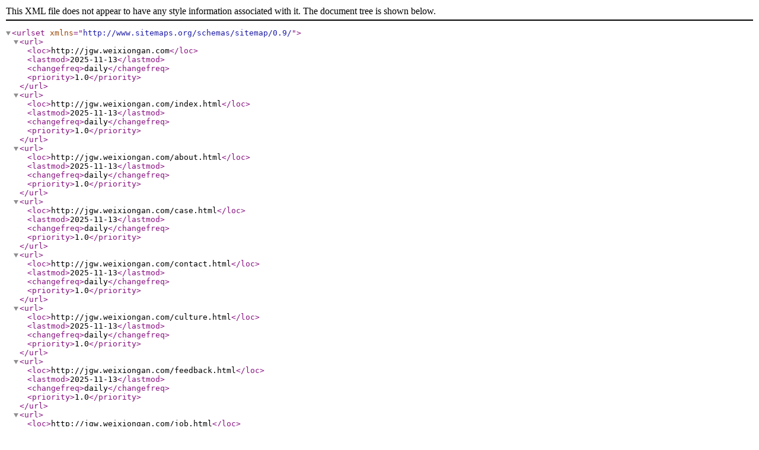

--- FILE ---
content_type: text/xml; charset=utf-8
request_url: http://jgw.weixiongan.com/sitemap.xml
body_size: 1733
content:
<?xml version="1.0" encoding="UTF-8"?>
<urlset xmlns="http://www.sitemaps.org/schemas/sitemap/0.9/">
<url>
<loc>http://jgw.weixiongan.com</loc>
<lastmod>2025-11-13</lastmod>
<changefreq>daily</changefreq>
<priority>1.0</priority>
</url>
<url>
<loc>http://jgw.weixiongan.com/index.html</loc>
<lastmod>2025-11-13</lastmod>
<changefreq>daily</changefreq>
<priority>1.0</priority>
</url>
<url>
<loc>http://jgw.weixiongan.com/about.html</loc>
<lastmod>2025-11-13</lastmod>
<changefreq>daily</changefreq>
<priority>1.0</priority>
</url>
<url>
<loc>http://jgw.weixiongan.com/case.html</loc>
<lastmod>2025-11-13</lastmod>
<changefreq>daily</changefreq>
<priority>1.0</priority>
</url>
<url>
<loc>http://jgw.weixiongan.com/contact.html</loc>
<lastmod>2025-11-13</lastmod>
<changefreq>daily</changefreq>
<priority>1.0</priority>
</url>
<url>
<loc>http://jgw.weixiongan.com/culture.html</loc>
<lastmod>2025-11-13</lastmod>
<changefreq>daily</changefreq>
<priority>1.0</priority>
</url>
<url>
<loc>http://jgw.weixiongan.com/feedback.html</loc>
<lastmod>2025-11-13</lastmod>
<changefreq>daily</changefreq>
<priority>1.0</priority>
</url>
<url>
<loc>http://jgw.weixiongan.com/job.html</loc>
<lastmod>2025-11-13</lastmod>
<changefreq>daily</changefreq>
<priority>1.0</priority>
</url>
<url>
<loc>http://jgw.weixiongan.com/join.html</loc>
<lastmod>2025-11-13</lastmod>
<changefreq>daily</changefreq>
<priority>1.0</priority>
</url>
<url>
<loc>http://jgw.weixiongan.com/news.html</loc>
<lastmod>2025-11-13</lastmod>
<changefreq>daily</changefreq>
<priority>1.0</priority>
</url>
<url>
<loc>http://jgw.weixiongan.com/service.html</loc>
<lastmod>2025-11-13</lastmod>
<changefreq>daily</changefreq>
<priority>1.0</priority>
</url>
</urlset>
